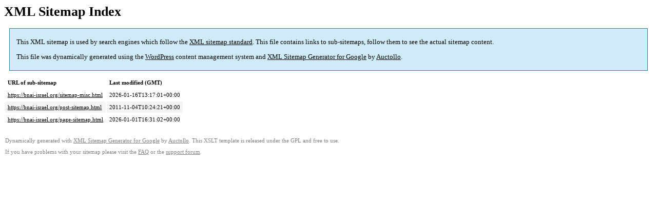

--- FILE ---
content_type: text/xml; charset=utf-8
request_url: https://bnai-israel.org/sitemap.html
body_size: 858
content:
<?xml version='1.0' encoding='UTF-8'?><?xml-stylesheet type='text/xsl' href='https://bnai-israel.org/wp-content/plugins/google-sitemap-generator/sitemap.xsl'?><!-- sitemap-generator-url='http://www.arnebrachhold.de' sitemap-generator-version='4.1.21' -->
<!-- generated-on='January 17, 2026 12:25 pm' -->
<sitemapindex xmlns:xsi='http://www.w3.org/2001/XMLSchema-instance' xsi:schemaLocation='http://www.sitemaps.org/schemas/sitemap/0.9 http://www.sitemaps.org/schemas/sitemap/0.9/siteindex.xsd' xmlns='http://www.sitemaps.org/schemas/sitemap/0.9'>	<sitemap>
		<loc>https://bnai-israel.org/sitemap-misc.html</loc>
		<lastmod>2026-01-16T13:17:01+00:00</lastmod>
	</sitemap>
	<sitemap>
		<loc>https://bnai-israel.org/post-sitemap.html</loc>
		<lastmod>2011-11-04T10:24:21+00:00</lastmod>
	</sitemap>
	<sitemap>
		<loc>https://bnai-israel.org/page-sitemap.html</loc>
		<lastmod>2026-01-01T16:31:02+00:00</lastmod>
	</sitemap>
</sitemapindex><!-- Request ID: 6fcdeed819768d9a5c61db4f14001904; Queries for sitemap: 6; Total queries: 138; Seconds: 0.01; Memory for sitemap: 1KB; Total memory: 2MB -->
